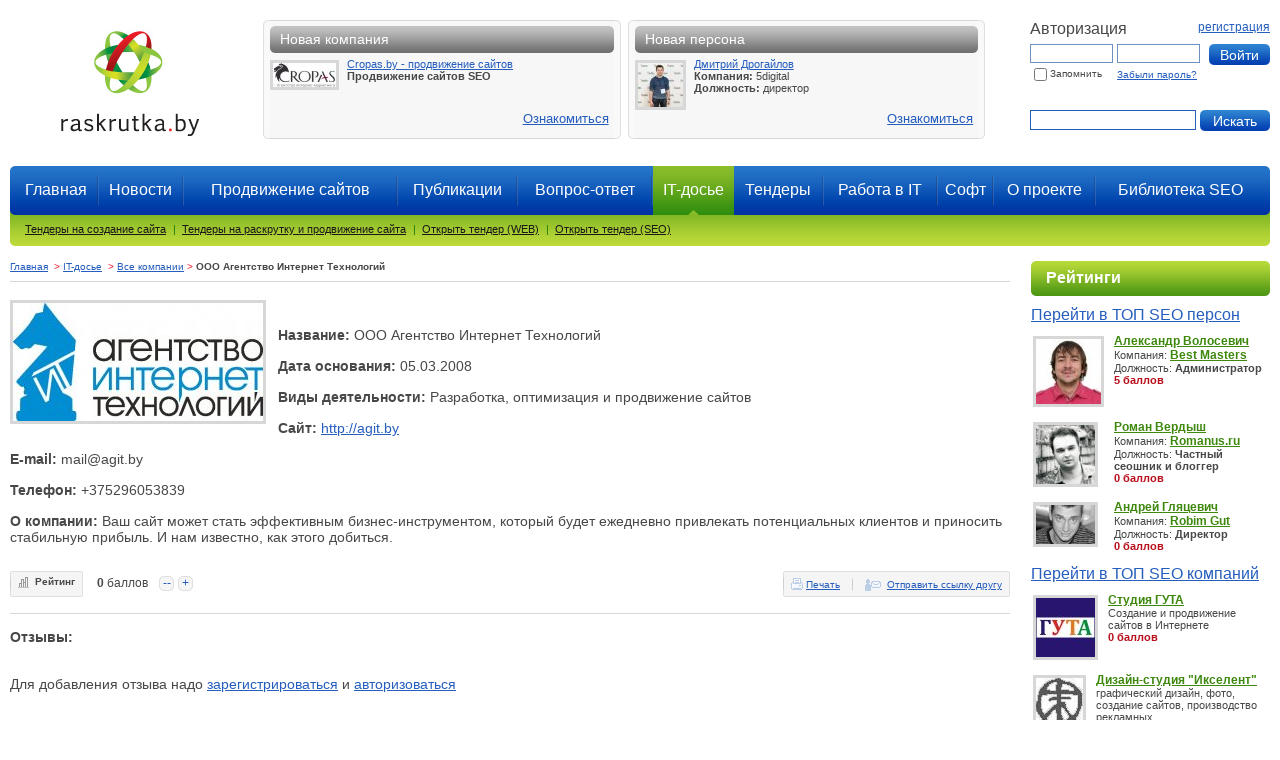

--- FILE ---
content_type: text/html; charset=windows-1251
request_url: http://www.raskrutka.by/seopersonas/companies/39154/
body_size: 6996
content:
<!DOCTYPE html PUBLIC "-//W3C//DTD XHTML 1.0 Transitional//EN" "//www.w3.org/TR/xhtml1/DTD/xhtml1-transitional.dtd">
<html xmlns="//www.w3.org/1999/xhtml">
<head>
		<title>ООО Агентство Интернет Технологий</title>

	<meta http-equiv="Content-Type" content="text/html; charset=windows-1251" />
	<link rel="alternate" type="application/rss+xml" title="Все новости + публикации" href="/rss/all/" />
	<link rel="alternate" type="application/rss+xml" title="Только новости" href="/rss/news/" />
	<link rel="alternate" type="application/rss+xml" title="Только публикации" href="/rss/articles/" />
	<link href="/stl.css" rel="stylesheet" type="text/css" />
	<script type="text/javascript" src="/jscript/minmax.js"></script>
	<script type="text/javascript" src="/jscript/jquery.js"></script>
	<script type="text/javascript" src="/jscript/jquery.simplemodal.js"></script>
	<script type="text/javascript" src="/jscript/common.js"></script>	
<meta name="cmsmagazine" content="6b789e24d2d8a2491fc5c5b10c8c99a5" />

		<script type="text/javascript" src="/jscript/jquery.rating.js"></script>
		<script type="text/javascript" src="/jscript/jquery.metadata.js"></script>
		<script type="text/javascript" src="/jscript/jquery.validate.js"></script>
	</head>

<body>
<!-- ClickTale Top part -->
<script type="text/javascript">
var WRInitTime=(new Date()).getTime();
</script>
<!-- ClickTale end of Top part -->
<!-- YaMetrics begin -->
<script type="text/javascript"><!--
var ya_cid=142203;
//--></script>
<!--script src="https://bs.yandex.ru/resource/watch.js" type="text/javascript"></script-->
<noscript><div style="display: inline;"><img src="//bs.yandex.ru/watch/142203" width="1" height="1" alt=""></div></noscript>
<!-- YaMetrics end -->

<div class="wrapper">
<div class="wrap">

<div class="head">
<div class="container fl">
<div class="container2">
	<div class="logo fl"><a href="//www.raskrutka.by/"><img src="/img/logo.jpg" alt="" /></a></div>
	<div class="container3 fl">
	<div class="container4">
		<img src="/img/block_l.gif" alt="" class="fl" />
		<div class="block fl">
<div class="ttl fl">
	<img src="/img/ttl_l.gif" alt="" class="fl" />
	<div class="text fl">Новая компания</div>
	<img src="/img/ttl_r.gif" alt="" class="fr" />
</div>

<a href="//www.raskrutka.by/seopersonas/companies/39621/"><img class="pic_1" src="/userfiles/img/personas/__thumbs__/cropaslogo_tn2.jpg"/></a><strong><a href="//www.raskrutka.by/seopersonas/companies/39621/">Cropas.by - продвижение сайтов</a></strong><br />
<strong>Продвижение сайтов SEO</strong><br />
<div class="link"><a href="//www.raskrutka.by/seopersonas/companies/39621/">Ознакомиться</a></div>
		</div>
		<img src="/img/block_r.gif" alt="" class="fl" />
		<img src="/img/0.gif" alt="" width="7" height="1" class="fl" />
		<img src="/img/block_l.gif" alt="" class="fl" />
		<div class="block fl">
<div class="ttl fl">
	<img src="/img/ttl_l.gif" alt="" class="fl" />
	<div class="text fl">Новая персона</div>
	<img src="/img/ttl_r.gif" alt="" class="fr" />
</div>

<a href="//www.raskrutka.by/seopersonas/personas/39291/"><img class="pic_1" src="/userfiles/img/__thumbs__/0V0A2478_tn2.jpg"/></a><strong><a href="//www.raskrutka.by/seopersonas/personas/39291/">Дмитрий Дрогайлов</a></strong><br />
<strong>Компания:</strong> 5digital<br>
<strong>Должность: </strong>директор<br />
<div class="link"><a href="//www.raskrutka.by/seopersonas/personas/39291/">Ознакомиться</a></div>
		</div>
		<img src="/img/block_r.gif" alt="" class="fl" />
	</div>
	</div>
	<div class="cl"></div>
</div>
</div>
<div class="login fr">
<div id="modalDialog" style="display:none">
	<table class="message" cellspacing="0" cellpadding="0" border="0">
		<tr>
			<td valign="top" align="center" colspan="2">
				<div class="header">
					<img class="fl" alt="" src="/img/ttl_l.gif"/>
					<img class="fr" alt="" src="/img/ttl_r.gif"/>
					<a class="modalClose" title="Закрыть" href="javascript:void(0)">X</a>
					<span id="modalDialogTitle"></span>
				</div>
			</td>
		</tr>
		<tr>
			<td id="modalDialogIcon" valign="center" align="center" style="padding-left:10px;"><img align="absmiddle" src="/img/loading_ani.gif"></td>
			<td id="modalDialogMsg" valign="center" align="center" style="padding:0 10px 0 10px;"></td>
		</tr>
	</table>
</div>


<div class="avtoriz fl">Авторизация</div>
<div class="reg fr"><a href="//www.raskrutka.by/register/">регистрация</a></div>
<div class="cl mb5"></div>
<form action="//www.raskrutka.by/login/" method="post" id="loginForm">
<input type="hidden" name="act" value="login">
<table width="100%" border="0" cellspacing="0" cellpadding="0">
  <tr>
	<td><input name="login"  style="vertical-align:top;" type="text" class="field" /></td>
	<td ><input name="pass"  style="vertical-align:top;" type="password" class="field" /></td>
	<td  style="text-align:right;"><input type="submit" id="inpButExit" class="x_btn_login" value="Войти" /></td>
  </tr>
  <tr>
	<td class="remem"><input name="remember" type="checkbox" value="1">Запомнить</td>
	<td class="remem middle"><a href="//www.raskrutka.by/forgot/">Забыли пароль?</a></td>
	<td>&nbsp;</td>
  </tr>
</table>
</form>

<br>
<div style="padding-top:12px">
	<form action="/search/"   style="text-align:right" method="get"><input id="inpTxt" value="" type="text" name="s"> <input id="inpBut" value="Искать" type="submit"></form>
</div>


</div>

<div class="cl"></div>

<div class="menu">
<table width="100%" border="0" cellspacing="0" cellpadding="0">
<tr>
<td width="5"><img src="/img/menu_l.gif" alt="" width="5" height="50" /></td>
<td><a href="//www.raskrutka.by/" class="">Главная</a></td>
<td width="2"><img src="/img/menu_line.gif" alt="" class="line" /></td>
<td><a href="//www.raskrutka.by/news/" class="">Новости</a></td>
<td width="2"><img src="/img/menu_line.gif" alt="" class="line" /></td>
<td><a href="//www.promo-webcom.by/services/seo/" class="" rel="nofollow">Продвижение сайтов</a></td>
<td width="2"><img src="/img/menu_line.gif" alt="" class="line" /></td>
<td><a href="//www.raskrutka.by/articles/" class="">Публикации</a></td>
<td width="2"><img src="/img/menu_line.gif" alt="" class="line" /></td>
<td><a href="//www.raskrutka.by/qa/" class="">Вопрос-ответ</a></td>
<td width="2"><img src="/img/menu_line.gif" alt="" class="line" /></td>
<td><a href="//www.raskrutka.by/seopersonas/" class="act none"><span class="arrow">IT-досье</span></a></td>
<td><a href="//www.raskrutka.by/tenders/" class="">Тендеры</a></td>
<td width="2"><img src="/img/menu_line.gif" alt="" class="line" /></td>
<td><a href="//www.raskrutka.by/job/" class="">Работа в IT</a></td>
<td width="2"><img src="/img/menu_line.gif" alt="" class="line" /></td>
<td><a href="//www.raskrutka.by/software/" class="">Софт</a></td>
<td width="2"><img src="/img/menu_line.gif" alt="" class="line" /></td>
<td><a href="//www.raskrutka.by/about/" class="">О проекте</a></td>
<td width="2"><img src="/img/menu_line.gif" alt="" class="line" /></td>
<td><a href="//www.raskrutka.by/library/" class="">Библиотека SEO</a></td>
<td width="5"><img src="/img/menu_r.gif" alt="" width="5" height="50" /></td>
</tr>
</table>
</div>

<div class="cl"></div>
<div class="relative">
<div class="item">
	<img src="/img/item_l.gif" alt="" class="fl" />
	<div class="text fl">
<a style="" class="" href="//www.raskrutka.by/tenders/development/">Тендеры на создание сайта</a>|<a style="" class="" href="//www.raskrutka.by/tenders/seo/">Тендеры на раскрутку и продвижение сайта</a>|<a style="" class="" href="//www.raskrutka.by/tenders/addsite/">Открыть тендер (WEB)</a>|<a style="" class="" href="//www.raskrutka.by/tenders/addseo/">Открыть тендер (SEO)</a>
	</div>
	<img src="/img/item_r.gif" alt="" class="fr" />	</div>
	<div class="cl"></div>
</div>
<div><img src="/img/0.gif" alt="" width="1" height="18" /></div>

</div>

<div class="container fl">
<div class="container2">
<div class="content">
<div class="nav" style="padding-bottom:20px">
<div style="float:left">
	<a href="//www.raskrutka.by/">Главная</a>
&nbsp;<span class="red">></span>&nbsp;<a href="/seopersonas/">IT-досье</a>
&nbsp;<span class="red">></span>&nbsp;<a href="/seopersonas/companies/">Все компании</a>










































<span class="red">></span> ООО Агентство Интернет Технологий</div>
</div>
<div class="cl"></div>

<a href="http://agit.by" target="_blank"><img class="pic_2" alt="" src="/userfiles/img/personas/__thumbs__/agit_logo_blue_tn3.jpg"/></a>
<h1></h1>
<br>
<div class="s14">
	<p><strong>Название: </strong>ООО Агентство Интернет Технологий </p>
	<p><strong>Дата основания:</strong> 05.03.2008</p>
	<p><strong>Виды деятельности:</strong> Разработка, оптимизация и продвижение сайтов</p>
	<p><strong>Сайт:</strong> <a href="http://agit.by">http://agit.by</a></p>
	<p><strong>E-mail:</strong> mail@agit.by</p>
	<p><strong>Телефон:</strong> +375296053839</p>
	<p><strong>О компании:</strong> Ваш сайт может стать эффективным бизнес-инструментом, который будет ежедневно привлекать потенциальных клиентов и приносить стабильную прибыль. И нам известно, как этого добиться.</p>
</div>

<div class="cl"></div>

<div class="block3 fl">
	<img src="/img/block3_l.gif" alt="" class="fl" />
	<div class="text fl">
		<img src="/img/rating.gif" alt="" class="middle" />&nbsp;&nbsp;<strong>Рейтинг</strong>
	</div>
	<img src="/img/block3_r.gif" alt="" class="fl" />
</div>
<div class="ball fl"><strong id="rank39154">0</strong> баллов</div>

<div class="minus fl" id="rating39154" oid="39154">
	<a href="javascript:void(0)" title="Плохой материал" val="-1">--</a><a href="javascript:void(0)" title="Хороший материал" val="1">+</a>
</div>
<script>(function($) { $("#rating39154").myRating(); })(jQuery);</script>

<noindex>
<div class="block3 fr">
	<img src="/img/block3_l.gif" alt="" class="fl" />
	<div class="text fl">
		<img class="middle" src="/img/print.gif">&nbsp;<a style="font-weight:normal;" href="/printable/seopersonas/companies/39154/" target="_blank">Печать</a>
		<img src="/img/block3_line.gif" alt="" class="line" />
		<img class="middle" src="/img/sendlink.gif">&nbsp;
		<a style="font-weight:normal;" href="mailto:?subject=Ссылка%20на%20компанию%20сайта%20//www.raskrutka.by&body=%0D%0AСсылка%20на%20компанию: //www.raskrutka.by/seopersonas/companies/39154/">Отправить ссылку другу</a>
	</div>
	<img src="/img/block3_r.gif" alt="" class="fl" />
</div>
</noindex>

<div class="cl"></div>

<a name="comments"> </a>
<div class="bord"></div>
<div class="ttl2">Отзывы:</div>

<a name="addcmnt"> </a>
		<div class="s14"><br>Для добавления отзыва надо <a href="/register/">зарегистрироваться</a> и <a href="/login/">авторизоваться</a></div>
		<br><br>
<div class="cl"></div>

<script>
	jQuery(function($) {
		$.metadata.setType("attr", "validate");
		$("#addCommentForm").validate({});

		$(".ratingable").myRating();

		$("a.cmntanswer").click(function() {
			$("#addCommentForm input[@name=pid]").val($(this).attr("cmntid"));
			$("#addCommentForm").appendTo($(this).parents("div.otvet"));
			return false;
		});
	});
</script></div>
</div>
</div>
<div class="right fr">
	<div class="small">
	<noindex>

<div>
	<div class="block2">
		<img src="/img/block2_l.gif" alt="" class="fl">
		<h2 class="fl">Рейтинги</h2>
		<img src="/img/block2_r.gif" alt="" class="fr">
	</div>
<h3><a href="//www.raskrutka.by/seopersonas/personas/">Перейти в ТОП SEO персон</a></h3><div class="topPers">
	<table><tr><td  style="width:79px"><a href="//www.raskrutka.by/seopersonas/personas/13251/"><img class="pic_1" src="/userfiles/img/personas/__thumbs__/aleksandr-volosevich_tn1.jpg" height="65" width="65"/></a></td>
	<td>
	<a href="//www.raskrutka.by/seopersonas/personas/13251/" class="topFio">Александр Волосевич</a><br />
		Компания: <a class="topFio" href="http://bestmasters.biz" rel="nofollow">Best Masters</a><br />
		Должность: <b>Администратор</b><br />
		<b style="color:#B90F1C">5 баллов</b><br />
	</td></tr></table>
</div>
<div class="cl"></div>
<div class="topPers">
	<table><tr><td  style="width:79px"><a href="//www.raskrutka.by/seopersonas/personas/38468/"><img class="pic_1" src="/userfiles/img/personas/__thumbs__/av-51796_tn1.jpg" height="59" width="59"/></a></td>
	<td>
	<a href="//www.raskrutka.by/seopersonas/personas/38468/" class="topFio">Роман Вердыш</a><br />
		Компания: <a class="topFio" href="http://romanus.ru" rel="nofollow">Romanus.ru</a><br />
		Должность: <b>Частный сеошник и блоггер</b><br />
		<b style="color:#B90F1C">0 баллов</b><br />
	</td></tr></table>
</div>
<div class="cl"></div>
<div class="topPers">
	<table><tr><td  style="width:79px"><a href="//www.raskrutka.by/seopersonas/personas/18943/"><img class="pic_1" src="/userfiles/img/personas/__thumbs__/a_c429f065_tn1.jpg" height="39" width="59"/></a></td>
	<td>
	<a href="//www.raskrutka.by/seopersonas/personas/18943/" class="topFio">Андрей Гляцевич</a><br />
		Компания: <a class="topFio" href="http://robimgut.com" rel="nofollow">Robim Gut</a><br />
		Должность: <b>Директор</b><br />
		<b style="color:#B90F1C">0 баллов</b><br />
	</td></tr></table>
</div>
<div class="cl"></div>

<div style="height:10px;" class="cl"></div>

<h3><a href="//www.raskrutka.by/seopersonas/companies/">Перейти в ТОП SEO компаний</a></h3><div class="topPers">
	<table><tr><td><a href="//www.raskrutka.by/seopersonas/companies/26175/"><img class="pic_1" src="/userfiles/img/personas/__thumbs__/guta_button_250_tn1.jpg" height="59" width="59"/></a></td><td>
	<a href="http://guta.by" class="topFio" rel="nofollow">Студия ГУТА</a><br />
		Создание и продвижение сайтов в Интернете<br />
		<b style="color:#B90F1C">0 баллов</b><br />
	</td></tr></table>
</div>
<div class="cl"></div>
<div class="topPers">
	<table><tr><td><a href="//www.raskrutka.by/seopersonas/companies/22415/"><img class="pic_1" src="/userfiles/img/__thumbs__/exelent_tn1.jpg" height="50" width="47"/></a></td><td>
	<a href="http://excellent.by" class="topFio" rel="nofollow">Дизайн-студия "Икселент"</a><br />
		графический дизайн, фото, создание сайтов, производство рекламных ...<br />
		<b style="color:#B90F1C">0 баллов</b><br />
	</td></tr></table>
</div>
<div class="cl"></div>
<div class="topPers">
	<table><tr><td><a href="//www.raskrutka.by/seopersonas/companies/491/"><img class="pic_1" src="/userfiles/img/__thumbs__/dew_tn1.jpg" height="58" width="59"/></a></td><td>
	<a href="http://www.dewpoint.by" class="topFio" rel="nofollow">°dewpoint</a><br />
		разработка корпоративных сайтов, веб-дизайн, консалтинг, ...<br />
		<b style="color:#B90F1C">0 баллов</b><br />
	</td></tr></table>
</div>
<div class="cl"></div>

</div>

<div style="height:10px;" class="cl"></div>

<h3><a href="//www.raskrutka.by/topusers/">ТОП пользователей</a></h3><div class="topPers">
	<table><tr><td style="text-align:center" width="73px"><a href="https://www.raskrutka.by/" rel="nofollow"><img class="pic_1_us" src="/userfiles/img/user/logo_20.jpg"/></a></td><td width='152px'>
	<a href="https://admin.raskrutka.by" class="topFio" rel="nofollow">admin</a><br />
		<br />
		<b style="color:#B90F1C">483 балла</b><br />
	</td></tr></table>
</div>
<div class="cl"></div>
<div class="topPers">
	<table><tr><td style="text-align:center" width="73px"><a href="https://www.raskrutka.by/" rel="nofollow"><img class="pic_1_us" src="/userfiles/img/user/candy_3.jpg"/></a></td><td width='152px'>
	<a href="https://candyhard.raskrutka.by" class="topFio" rel="nofollow">candy hard</a><br />
		<br />
		<b style="color:#B90F1C">308 баллов</b><br />
	</td></tr></table>
</div>
<div class="cl"></div>
<div class="topPers">
	<table><tr><td style="text-align:center" width="73px"><img class="pic_1_us" src="/img/avatar.gif"/></td><td width='152px'>
	<a href="https://publisher_news.raskrutka.by" class="topFio" rel="nofollow">Publisher_news</a><br />
		<br />
		<b style="color:#B90F1C">286 баллов</b><br />
	</td></tr></table>
</div>
<div class="cl"></div>

</div>

<div class="cl"></div><div class="block2">
	<img src="/img/block2_l.gif" alt="" class="fl" />
	<h2 class="fl">Последние новости</h2>
	<img src="/img/block2_r.gif" alt="" class="fr" />
</div>

<a href="/userfiles/img/user v maske.jpg"><img class="pic_1" src="/userfiles/img/__thumbs__/user v maske_tn3.jpg"/></a><h3><a href="/news/42644/">Как коронавирус повлиял на поведение пользователей в интернете</a></h3>
<p>Старший SEO-менеджер Merkle Алексис Сэндерс рассказала об этом на Search Engine Land.</p>
<div class="fl"><a href="/news/42644/">читать</a></div>
<div class="date fr"><a href="/news/42644/">26.03.2020</a></div>
<div class="cl"></div>
<div class="block3">
	<img src="/img/block3_l.gif" alt="" class="fl" />
	<div class="text fl">
		<img src="/img/ico_1.gif" alt="" class="middle" />&nbsp;
		<a href="/profile/id0/" class="green"></a>
		<img src="/img/block3_line.gif" alt="" class="line" />
		<span class="middle"><strong>0</strong> баллов</span>
		<img src="/img/block3_line.gif" alt="" class="line" />
		<img src="/img/ico_2.gif" alt="" class="middle" />
		<a href="/news/42644/#comments">0</a>
	</div>
	<img src="/img/block3_r.gif" alt="" class="fr" />
</div>
<a href="/userfiles/img/content(2).jpg"><img class="pic_1" src="/userfiles/img/__thumbs__/content(2)_tn3.jpg"/></a><h3><a href="/news/42637/">Джон Мюллер пояснил, что такое качественный контент</a></h3>
<p>И объяснил, на чем нужно сосредоточиться сайтовладельцам, чтобы контент стал таковым.</p>
<div class="fl"><a href="/news/42637/">читать</a></div>
<div class="date fr"><a href="/news/42637/">18.03.2020</a></div>
<div class="cl"></div>
<div class="block3">
	<img src="/img/block3_l.gif" alt="" class="fl" />
	<div class="text fl">
		<img src="/img/ico_1.gif" alt="" class="middle" />&nbsp;
		<a href="/profile/id0/" class="green"></a>
		<img src="/img/block3_line.gif" alt="" class="line" />
		<span class="middle"><strong>0</strong> баллов</span>
		<img src="/img/block3_line.gif" alt="" class="line" />
		<img src="/img/ico_2.gif" alt="" class="middle" />
		<a href="/news/42637/#comments">0</a>
	</div>
	<img src="/img/block3_r.gif" alt="" class="fr" />
</div>
<a href="/userfiles/img/sitemap(1).jpg"><img class="pic_1" src="/userfiles/img/__thumbs__/sitemap(1)_tn3.jpg"/></a><h3><a href="/news/42615/">Названы 3 типа сайтов, которым нужен Sitemap</a></h3>
<p>На YouTube-канале Google Webmasters появилось новое видео, в котором поясняется, для каких сайтов необходим файл Sitemap.</p>
<div class="fl"><a href="/news/42615/">читать</a></div>
<div class="date fr"><a href="/news/42615/">05.03.2020</a></div>
<div class="cl"></div>
<div class="block3">
	<img src="/img/block3_l.gif" alt="" class="fl" />
	<div class="text fl">
		<img src="/img/ico_1.gif" alt="" class="middle" />&nbsp;
		<a href="/profile/id0/" class="green"></a>
		<img src="/img/block3_line.gif" alt="" class="line" />
		<span class="middle"><strong>0</strong> баллов</span>
		<img src="/img/block3_line.gif" alt="" class="line" />
		<img src="/img/ico_2.gif" alt="" class="middle" />
		<a href="/news/42615/#comments">0</a>
	</div>
	<img src="/img/block3_r.gif" alt="" class="fr" />
</div>
<noindex>

<div class="links" style="display:block; text-align:left;border-top:1px solid #d7d7d7;">
<a rel="nofollow" href="//www.raskrutka.by/tags/Facebook/" style="font-size:13px;">Facebook</a>  <a rel="nofollow" href="//www.raskrutka.by/tags/Google/" style="font-size:16px;">Google</a>  <a rel="nofollow" href="//www.raskrutka.by/tags/IT/" style="font-size:13px;">IT</a>  <a rel="nofollow" href="//www.raskrutka.by/tags/Microsoft/" style="font-size:11px;">Microsoft</a>  <a rel="nofollow" href="//www.raskrutka.by/tags/Twitter/" style="font-size:13px;">Twitter</a>  <a rel="nofollow" href="//www.raskrutka.by/tags/Yahoo/" style="font-size:11px;">Yahoo</a>  <a rel="nofollow" href="//www.raskrutka.by/tags/bynet/" style="font-size:12px;">bynet</a>  <a rel="nofollow" href="//www.raskrutka.by/tags/poiskovie sistemy/" style="font-size:11px;">poiskovie sistemy</a>  <a rel="nofollow" href="//www.raskrutka.by/tags/poiskovye-sistemy/" style="font-size:11px;">poiskovye-sistemy</a>  <a rel="nofollow" href="//www.raskrutka.by/tags/seo/" style="font-size:14px;">seo</a>  <a rel="nofollow" href="//www.raskrutka.by/tags/servisy/" style="font-size:13px;">servisy</a>  <a rel="nofollow" href="//www.raskrutka.by/tags/vkontakte/" style="font-size:11px;">vkontakte</a>  <a rel="nofollow" href="//www.raskrutka.by/tags/yandex/" style="font-size:15px;">yandex</a>  <a rel="nofollow" href="//www.raskrutka.by/tags/Байнет/" style="font-size:15px;">Байнет</a>  <a rel="nofollow" href="//www.raskrutka.by/tags/блоги/" style="font-size:12px;">блоги</a>  <a rel="nofollow" href="//www.raskrutka.by/tags/домен/" style="font-size:11px;">домен</a>  <a rel="nofollow" href="//www.raskrutka.by/tags/исследование/" style="font-size:13px;">исследование</a>  <a rel="nofollow" href="//www.raskrutka.by/tags/контент/" style="font-size:12px;">контент</a>  <a rel="nofollow" href="//www.raskrutka.by/tags/маны/" style="font-size:14px;">маны</a>  <a rel="nofollow" href="//www.raskrutka.by/tags/мероприятие/" style="font-size:12px;">мероприятие</a>  <a rel="nofollow" href="//www.raskrutka.by/tags/персона/" style="font-size:11px;">персона</a>  <a rel="nofollow" href="//www.raskrutka.by/tags/поиск/" style="font-size:13px;">поиск</a>  <a rel="nofollow" href="//www.raskrutka.by/tags/преступление/" style="font-size:12px;">преступление</a>  <a rel="nofollow" href="//www.raskrutka.by/tags/реклама/" style="font-size:13px;">реклама</a>  <a rel="nofollow" href="//www.raskrutka.by/tags/рунет/" style="font-size:13px;">рунет</a>  <a rel="nofollow" href="//www.raskrutka.by/tags/сайт/" style="font-size:15px;">сайт</a>  <a rel="nofollow" href="//www.raskrutka.by/tags/социальные сети/" style="font-size:12px;">социальные сети</a>  <a rel="nofollow" href="//www.raskrutka.by/tags/хакеры/" style="font-size:11px;">хакеры</a>  <a rel="nofollow" href="//www.raskrutka.by/tags/цензура/" style="font-size:12px;">цензура</a>  <a rel="nofollow" href="//www.raskrutka.by/tags/яндекс/" style="font-size:13px;">яндекс</a>  </div>
</noindex><div class="block2">
	<img src="/img/block2_l.gif" alt="" class="fl" />
	<h2 class="fl">Последние вакансии</h2>
	<img src="/img/block2_r.gif" alt="" class="fr" />
</div>

<p>
	<h3><a href="/job/vacancy/42370/">Интернет-маркетолог</a></h3>
	<strong>Компания:</strong> ООО БелХард Девелопмент<br>	<strong>Должность: </strong>Интернет-маркетолог<br />
	<strong>Зарплата (у.е.): </strong>По результатам собеcедования<br />
</p>
<div class="fl"><a href="/job/vacancy/42370/">подробнее</a></div>
<div class="date fr"><a href="/job/vacancy/42370/">10.10.2019</a></div>
<div class="cl"></div>
<br>
<p>
	<h3><a href="/job/vacancy/38833/">Программист</a></h3>
	<strong>Компания:</strong> LetItBuild LLC<br>	<strong>Должность: </strong>Программист<br />
	<strong>Зарплата (у.е.): </strong>2000<br />
</p>
<div class="fl"><a href="/job/vacancy/38833/">подробнее</a></div>
<div class="date fr"><a href="/job/vacancy/38833/">03.12.2014</a></div>
<div class="cl"></div>
<br>
<p>
	<h3><a href="/job/vacancy/38832/">Программист</a></h3>
	<strong>Компания:</strong> LetItBuild LLC<br>	<strong>Должность: </strong>Программист<br />
	<strong>Зарплата (у.е.): </strong>2000<br />
</p>
<div class="fl"><a href="/job/vacancy/38832/">подробнее</a></div>
<div class="date fr"><a href="/job/vacancy/38832/">03.12.2014</a></div>
<div class="cl"></div>
<br>

	</noindex>
	</div>
</div>

<div class="cl"></div>
<div class="cl"></div>
<div class="footer">
	<div class="foot">
		<img src="/img/foot_l.gif" alt="" class="fl" />
		<img src="/img/foot_r.gif" alt="" class="fr" />
	</div>
	<div style="float:left; margin-right:12px;">
			<a href="/rss/"><img src="/img/f_rss.jpg"></a>
	</div>
	<div class="copy fl" style="float:none">
		<div  style="float:left">
		<div class="mb5">&copy; 2009-2026 <span class="black">Raskrutka<span class="red">.</span>by</span></div>
		<a href="//www.raskrutka.by/about/">о сайте</a><span class="line">|</span><a href="//www.raskrutka.by/about/advert/">размещение рекламы</a><span class="line">|</span><a href="//www.raskrutka.by/about/faq/">F.A.Q.</a><span class="line">|</span><a href="//www.raskrutka.by/register/">Регистрация</a>
	</div>
	<div class="cl"></div>
</div>

<!-- Yandex.Metrika counter -->
<script type="text/javascript">
(function (d, w, c) {
    (w[c] = w[c] || []).push(function() {
        try {
            w.yaCounter17595421 = new Ya.Metrika({id:17595421, enableAll: true});
        } catch(e) { }
    });
    
    var n = d.getElementsByTagName("script")[0],
        s = d.createElement("script"),
        f = function () { n.parentNode.insertBefore(s, n); };
    s.type = "text/javascript";
    s.async = true;
    s.src = (d.location.protocol == "https:" ? "https:" : "http:") + "//mc.yandex.ru/metrika/watch.js";

    if (w.opera == "[object Opera]") {
        d.addEventListener("DOMContentLoaded", f);
    } else { f(); }
})(document, window, "yandex_metrika_callbacks");
</script>
<noscript><div><img src="//mc.yandex.ru/watch/17595421" style="position:absolute; left:-9999px;" alt="" /></div></noscript>
<!-- /Yandex.Metrika counter -->


</div>
</div>
<!-- Google Code for Remarketing tag -->
<!-- Remarketing tags may not be associated with personally identifiable information or placed on pages related to sensitive categories. For instructions on adding this tag and more information on the above requirements, read the setup guide: google.com/ads/remarketingsetup -->
<script type="text/javascript">
/* <![CDATA[ */
var google_conversion_id = 995179314;
var google_conversion_label = "FrPZCOb3xQMQsvbE2gM";
var google_custom_params = window.google_tag_params;
var google_remarketing_only = true;
/* ]]> */
</script>
<script type="text/javascript" src="//www.googleadservices.com/pagead/conversion.js">
</script>
<noscript>
<div style="display:inline;">
<img height="1" width="1" style="border-style:none;" alt="" src="//googleads.g.doubleclick.net/pagead/viewthroughconversion/995179314/?value=0&amp;label=FrPZCOb3xQMQsvbE2gM&amp;guid=ON&amp;script=0"/>
</div>
</noscript>


<!--Google Analytics-->
<script type="text/javascript">
var gaJsHost = (("https:" == document.location.protocol) ?
"https://ssl." : "//www.");
document.write(unescape("%3Cscript src='" + gaJsHost +
"google-analytics.com/ga.js' type='text/javascript'%3E%3C/script%3E"));
</script>
<script type="text/javascript">
var pageTracker = _gat._getTracker("UA-7627818-1");
var pageTracker2 = _gat._getTracker("UA-21013667-1");
pageTracker._addOrganic("all.by", "query");
pageTracker._addOrganic("nova.rambler.ru", "query");
pageTracker._addOrganic("search.tut.by", "query");
pageTracker._addOrganic("tut.by", "query");
pageTracker._addOrganic("go.mail.ru", "q");
pageTracker._initData();
pageTracker._trackPageview();
pageTracker._trackPageLoadTime();
pageTracker2._addOrganic("all.by", "query");
pageTracker2._addOrganic("nova.rambler.ru", "query");
pageTracker2._addOrganic("search.tut.by", "query");
pageTracker2._addOrganic("tut.by", "query");
pageTracker2._addOrganic("go.mail.ru", "q");
pageTracker2._initData();
pageTracker2._trackPageview();
pageTracker2._trackPageLoadTime();
</script>
<!--End Of Google Analytics-->
<!-- Google Code for raskrutka.by (promo-webcom.by)-->
<!-- Remarketing tags may not be associated with personally identifiable information or placed on pages related to sensitive categories. For instructions on adding this tag and more information on the above requirements, read the setup guide: google.com/ads/remarketingsetup -->
<script type="text/javascript">
/* <![CDATA[ */
var google_conversion_id = 1002299631;
var google_conversion_label = "R5g2CLOIxVkQ78H33QM";
var google_custom_params = window.google_tag_params;
var google_remarketing_only = true;
/* ]]> */
</script>
<script type="text/javascript" src="//www.googleadservices.com/pagead/conversion.js">
</script>
<noscript>
<div style="display:inline;">
<img height="1" width="1" style="border-style:none;" alt="" src="//googleads.g.doubleclick.net/pagead/viewthroughconversion/1002299631/?value=1.00&amp;currency_code=RUB&amp;label=R5g2CLOIxVkQ78H33QM&amp;guid=ON&amp;script=0"/>
</div>
</noscript>


<!-- Google Code for raskrutka.by (bynetweek.by) -->
<!-- Remarketing tags may not be associated with personally identifiable information or placed on pages related to sensitive categories. For instructions on adding this tag and more information on the above requirements, read the setup guide: google.com/ads/remarketingsetup -->
<script type="text/javascript">
/* <![CDATA[ */
var google_conversion_id = 981126020;
var google_conversion_label = "DBp3CLSFyFkQhJfr0wM";
var google_custom_params = window.google_tag_params;
var google_remarketing_only = true;
/* ]]> */
</script>
<script type="text/javascript" src="//www.googleadservices.com/pagead/conversion.js">
</script>
<noscript>
<div style="display:inline;">
<img height="1" width="1" style="border-style:none;" alt="" src="//googleads.g.doubleclick.net/pagead/viewthroughconversion/981126020/?value=1.00&amp;currency_code=RUB&amp;label=DBp3CLSFyFkQhJfr0wM&amp;guid=ON&amp;script=0"/>
</div>
</noscript>

</body>
</html>